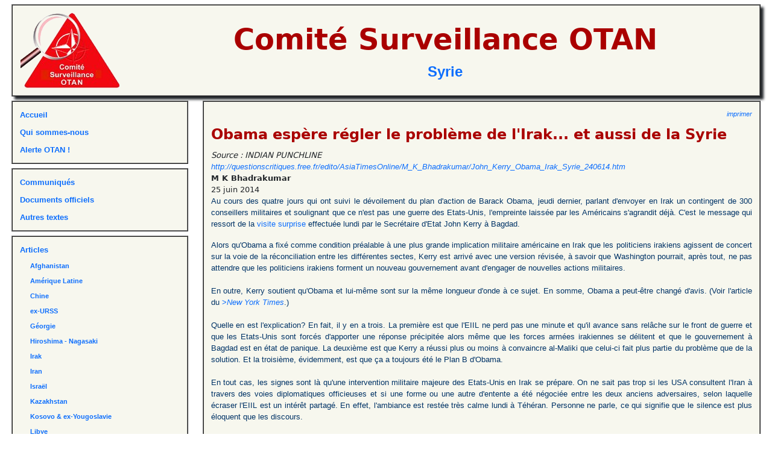

--- FILE ---
content_type: text/html; charset=UTF-8
request_url: https://csotan.org/textes/doc.php?art_id=1035&type=documents&theme=P
body_size: 4501
content:
<!DOCTYPE html>
<html>
<head>

<meta http-equiv="Content-Type" content="text/html; charset=UTF-8">
    <meta name="viewport" content="width=device-width, initial-scale=1">
<script src="https://ajax.googleapis.com/ajax/libs/jquery/1.12.4/jquery.min.js"></script>
<!---->
<link rel="stylesheet" href="https://code.jquery.com/ui/1.10.3/themes/smoothness/jquery-ui.css">
<script src="https://ajax.googleapis.com/ajax/libs/jqueryui/1/jquery-ui.min.js"></script>

<link rel="stylesheet" href="../Style/cso.css" type="text/css">
<link rel="stylesheet" href="../layout/cso.css" type="text/css">
<link rel="stylesheet" href="../layout/cso.petit.css" type="text/css">
<link rel="icon" type="images/png" href="../images/tilogo.png" />

<script src="../scripts/base.js"></script>
<!---->
<link rel="stylesheet" href="../layout/font-awesome/css/font-awesome.min.css">

 <link href="https://cdn.jsdelivr.net/npm/bootstrap@5.3.3/dist/css/bootstrap.min.css" rel="stylesheet" integrity="sha384-QWTKZyjpPEjISv5WaRU9OFeRpok6YctnYmDr5pNlyT2bRjXh0JMhjY6hW+ALEwIH" crossorigin="anonymous"><title>Obama espère régler le problème de l'Irak... et aussi de la Syrie</title>

</head>

<body>
<span id="btToggle" class="fa-stack fa-lg petitEcran">
  <i class="fa fa-circle fa-stack-2x"></i>
  <i class="fa fa-bars fa-stack-1x fa-inverse"></i>
</span>


<div class="row" style="text-align:center;margin:7px">
	<div class="col-12"><div class="divBanniere cadreClair">
		<table width="100%"  border="0" cellspacing="0" cellpadding="3">
		<tr>
		  <td><a href="http://www.csotan.org/"><img src="../images/logo.png" hspace="10" border="0"></a></td>
		  <td width="100%" align="center" valign="middle">
			<div class="titreBanniere">Comité Surveillance OTAN</div>
			<div class="soustitreBanniere"><a href='../textes/docs.php?theme=P'>Syrie</a></div>		  </td>
		</tr>
	</table>
  
</div></div>
</div>

<div class="row" style="margin-left:7px;    margin-right: 7px;">

	<div id="menuLeft" class="col-sm-6 col-md-3 col-lg-3 col-xl-3 pasPetitEcran"><div class="menuLeft">

	<div class="roro"><a href="../index.php">Accueil</a></div>
	<div class="roro"><a href="../home_fr.php">Qui sommes-nous</a></div>
	<div class="roro"><a href="../ao/ao.php">Alerte OTAN&nbsp;!</a></div>
</div>
<div class="menuLeft">
	<div class="roro"><a href="../textes/docs.php?type=communiqués">Communiqués</a></div>
	<div class="roro"><a href="../textes/docs.php?type=documents">Documents officiels</a></div>
	<div class="roro"><a href="../textes/docs.php?type=autres">Autres textes</a></div>
	<!--<div class="roro"><a href="../images/otan.gif" target="_blank">Carte de l'Otan</a></div>-->
</div>
<div class="menuLeft">
	<div class="roro"><a href="../textes/docs.php?type=articles">Articles</a></div>
	<div class="menuArt">
	<div class="roro"><a href="../textes/docs.php?theme=F">Afghanistan</a></div><div class="roro"><a href="../textes/docs.php?theme=S">Amérique Latine</a></div><div class="roro"><a href="../textes/docs.php?theme=Q">Chine</a></div><div class="roro"><a href="../textes/docs.php?theme=J">ex-URSS</a></div><div class="roro"><a href="../textes/docs.php?theme=JB">Géorgie</a></div><div class="roro"><a href="../textes/docs.php?theme=E">Hiroshima - Nagasaki</a></div><div class="roro"><a href="../textes/docs.php?theme=U">Irak</a></div><div class="roro"><a href="../textes/docs.php?theme=L">Iran</a></div><div class="roro"><a href="../textes/docs.php?theme=M">Israël</a></div><div class="roro"><a href="../textes/docs.php?theme=JC">Kazakhstan</a></div><div class="roro"><a href="../textes/docs.php?theme=B">Kosovo & ex-Yougoslavie</a></div><div class="roro"><a href="../textes/docs.php?theme=N">Libye</a></div><div class="roro"><a href="../textes/docs.php?theme=O">Otan et ONU</a></div><div class="roro"><a href="../textes/docs.php?theme=W">QUAD</a></div><div class="roro"><a href="../textes/docs.php?theme=P">Syrie</a></div><div class="roro"><a href="../textes/docs.php?theme=H">TIAN & TNP</a></div><div class="roro"><a href="../textes/docs.php?theme=C">TPIY & Milosevic</a></div><div class="roro"><a href="../textes/docs.php?theme=JA">Ukraine</a></div><div class="roro"><a href="../textes/docs.php?theme=D">Union Européenne et Otan</a></div><div class="roro"><a href="../textes/docs.php?theme=[">Yemen</a></div>	</div>
</div>
<div class="menuLeft">
	<div class="roro"><a href="../archives.php">Archives</a></div>
</div>
<div class="menuLeft">
	<div class="roro"><a href="mailto:info@csotan.org">Contactez-nous&nbsp;!</a></div>
	<div class="roro"><a href="mailto:alerte@csotan.org" object="Je désire m'inscrire à la mailing-liste du CSO">Inscrivez-vous à la mailing-liste du CSO</a></div>
	<!--<div><input id="eMailML" type="email" placeholder="entrez ici votre adresse e-mail" style="width: 80%;"/><img src="./images/ok.png" style="cursor:pointer; margin:0 3px" id="btML"></i></div>-->
</div>
<div class="menuLeft">
	<div class="roro">Le Comité de Surveillance OTAN ne vit que par le soutien de ses lecteurs et de ses amis.
Votre contribution sera toujours la bienvenue et peut être versée au compte<br/><p style="text-align:center; margin-top:5px;">csotan BE94 0682 4474 9114 </p></div>
</div>
</div>
	<div class="col-sm-12 col-md-9 col-lg-9 col-xl-9 centreGauche" ><div class="document">
	<div class="impression"><a href="../textes/print.php?id=1035" target="_blank">imprimer</a></div>
		<div class="texteTitre">Obama espère régler le problème de l'Irak... et aussi de la Syrie</div>
		<div class="texteSource">Source : INDIAN PUNCHLINE</div>	<div class="texteSource"><a href="http://questionscritiques.free.fr/edito/AsiaTimesOnline/M_K_Bhadrakumar/John_Kerry_Obama_Irak_Syrie_240614.htm" target="_blank">http://questionscritiques.free.fr/edito/AsiaTimesOnline/M_K_Bhadrakumar/John_Kerry_Obama_Irak_Syrie_240614.htm</a></div>	<div class="texteAuteur">M K Bhadrakumar</div>	<div class="texteDate">25 juin 2014</div>	<div class="texteTexte"><p>Au cours des quatre jours qui ont suivi le dévoilement du plan d'action de Barack Obama, jeudi dernier, parlant d'envoyer en Irak un contingent de 300 conseillers militaires et soulignant que ce n'est pas une guerre des Etats-Unis, l'empreinte laissée par les Américains s'agrandit déjà. C'est le message qui ressort de la <a href="http://news.xinhuanet.com/english/world/2014-06/24/c_133431223.htm" target="_blank">visite surprise</a> effectuée lundi par le Secrétaire d'Etat John Kerry à Bagdad.</p>

<p>Alors qu'Obama a fixé comme condition préalable à une plus grande implication militaire américaine en Irak que les politiciens irakiens agissent de concert sur la voie de la réconciliation entre les différentes sectes, Kerry est arrivé avec une version révisée, à savoir que Washington pourrait, après tout, ne pas attendre que les politiciens irakiens forment un nouveau gouvernement avant d'engager de nouvelles actions militaires.<br />
<br />
En outre, Kerry soutient qu'Obama et lui-même sont sur la même longueur d'onde à ce sujet. En somme, Obama a peut-être changé d'avis. (Voir l'article du <a href="http://www.nytimes.com/2014/06/24/world/middleeast/kerry-in-baghdad-to-urge-iraqis-to-form-new-inclusive-government.html" target="_blank">><em>New York Times</em></a>.)<br />
<br />
Quelle en est l'explication? En fait, il y en a trois. La première est que l'EIIL ne perd pas une minute et qu'il avance sans relâche sur le front de guerre et que les Etats-Unis sont forcés d'apporter une réponse précipitée alors même que les forces armées irakiennes se délitent et que le gouvernement à Bagdad est en état de panique. La deuxième est que Kerry a réussi plus ou moins à convaincre al-Maliki que celui-ci fait plus partie du problème que de la solution. Et la troisième, évidemment, est que ça a toujours été le Plan B d'Obama.<br />
<br />
En tout cas, les signes sont là qu'une intervention militaire majeure des Etats-Unis en Irak se prépare. On ne sait pas trop si les USA consultent l'Iran à travers des voies diplomatiques officieuses et si une forme ou une autre d'entente a été négociée entre les deux anciens adversaires, selon laquelle écraser l'EIIL est un intérêt partagé. En effet, l'ambiance est restée très calme lundi à Téhéran. Personne ne parle, ce qui signifie que le silence est plus éloquent que les discours.<br />
<br />
De façon inquiétante, les ministres des Affaires étrangères de l'Otan se réunissent ce mardi pour discuter de l'Irak. Kerry est en route pour Bruxelles. La position du secrétaire-général de l'Otan, Anders Fogh Rasmussen, a pour l'instant été que l'alliance n'avait aucun rôle à jouer en Irak, mais là encore, ils s'agit de choses où il exécute au final les directives de Washington.<br />
<br />
Autre chose importante, Obama a ignoré l'ONU et préfère la voie de l'Otan. Evidemment, l'affrontement entre les Etats-Unis et la Russie sur l'Ukraine l'explique. Pour le dire simplement, Obama pourrait ne pas vouloir accepter d'aide de la part de Vladimir Poutine, parce qu'en Ukraine, il maintient une ligne dure et insiste sur le fait que Moscou devrait faire marche arrière inconditionnellement.<br />
<br />
Par ailleurs, il pourrait y avoir un autre programme caché. Tout le monde sait qui est Dennis Ross et que son influence dans le circuit de Washington est des plus importantes lorsqu'il s'agit de la politique étrangère des Etats-Unis au Moyen-Orient. Les gouvernements vont et viennent, mais Ross est toujours là - soit en tant que conseiller politique, soit en tant que diplomate, soit, au minimum, en tant qu'expert.<br />
<br />
Par conséquent, le point de vue qu'il a exprimé lundi dans le <a href="http://www.latimes.com/opinion/op-ed/la-oe-ross-isis-iraq-syria-20140624-story.html" target="_blank"><em>LA Times</em></a> - alors même que Kerry se trouvait à Bagdad - pourrait être un coup d'oil fascinant sur le futur. Dans son article d'opinion, il appelle à ce que les conflits en Irak et en Syrie soient traités comme une seule zone de guerre.</p>

<p>C'est un argument audacieux et, évidemment, c'est le programme d'Israël à 100% - et également le souhait de l'Arabie Saoudite. La grande question est de savoir si le cheminement de la pensée de Ross reflète celle qui émerge au sein de l'administration Obama.<br />
<br />
Si Obama veut sortir énergiquement de l'impasse en Syrie, il n'a pas besoin de regarder trop loin - il a juste besoin d'ordonner aux forces spéciales, aux missiles et aux drones américains une « poursuite active » dans ce pays sous prétexte de faire la chasse à l'EIIL. La tentation serait ici de le faire, étant donné que la Russie est désespérément enlisée en Ukraine et que le piège de l'EILL s'est imposé avec une telle force que nous sommes tous morts de trouille, et on peut être certain qu'il n'y aura aucun tollé international si les Etats-Unis commettent une agression contre la Syrie. L'Onu n'a même aucune place dans ce tableau. Le plus important est que tout ceci se déroule alors que l'Iran a toute son attention fixée sur l'accord nucléaire à venir.<br />
<br />
Effectivement, maintenant que les toutes dernières armes chimiques syriennes ont été supprimées, le régime de Bachar el-Assad pourrait se retrouver à devoir livrer un combat existentiel. Le Printemps arabe pourrait finir par arriver, en Irak et en Syrie, porté par les épaules d'Obama, juste au moment où tout le monde pensait que ce n'était qu'une chimère.</p>
</div>
	
			<p align=\"right\"><a href="../textes/textesAuteur.php?Auteur=M K Bhadrakumar" class="petit">Autres textes de M K Bhadrakumar sur le site du CSO</a></p>
	</div>	  </div>
</div>


</body>

</html>